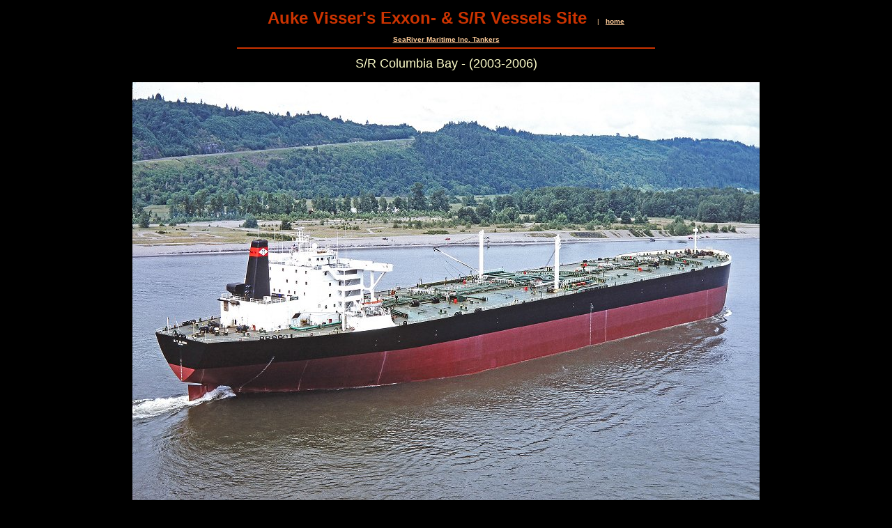

--- FILE ---
content_type: text/html
request_url: http://www.aukevisser.nl/exxon/id1102.htm
body_size: 2575
content:
<HTML>
<HEAD>
<META HTTP-EQUIV="Content-Type" CONTENT="text/html; charset=iso-8859-1">
<TITLE>S/R Columbia Bay - (2003-2006) </TITLE> 
<SCRIPT language="JavaScript">
var TlxPgNm='id1102';
</SCRIPT>
<META http-equiv="GENERATOR" CONTENT="Created with CuteSITE Builder, HTML Exporter 5.0.150"> 
</HEAD>
<BODY BGCOLOR="#000000" TEXT="#F7F7FF" LINK="#FFCC99" ALINK="#FF9966" VLINK="#FF9966">
    <!-- emitFramedPageBorderConditionalDiv(bFramelessBody=False), NO Edges -->
<div name="margins" style="margin-left:12px; margin-top:12px; margin-right:12px; ">
<div style="text-align:CENTER; "><FONT SIZE="1" COLOR="#FFCC99" FACE="Arial,Helvetica,sans-serif"><FONT  COLOR="#CC3300" SIZE= 5 ><B>Auke Visser's Exxon- &amp; S/R Vessels Site</B></FONT> &nbsp;&nbsp;&nbsp; | &nbsp;&nbsp;<A HREF="index.htm" TARGET="_top"    TITLE="Auke Vissers Exxon  S/R Vessels Site"><B>home</B></A></FONT></div>
<div><IMG BORDER="0" SRC="1x1.gif" HEIGHT="11" ALIGN="bottom" WIDTH="1" HSPACE="0" VSPACE="0"
></div>
<div style="text-align:CENTER; "><FONT SIZE="1" COLOR="#FFCC99" FACE="Arial,Helvetica,sans-serif"><A HREF="id1073.htm" TARGET="_top"    TITLE="SeaRiver Maritime Inc. Tankers"><B>SeaRiver Maritime Inc. Tankers</B></A></FONT></div>
<div><IMG BORDER="0" SRC="1x1.gif" HEIGHT="6" ALIGN="bottom" WIDTH="1" HSPACE="0" VSPACE="0"
></div>
<div style="text-align:CENTER; "><FONT SIZE="1" COLOR="#0000BF" FACE="Arial,Helvetica,sans-serif"><IMG SRC="04558020.png" border=0 width="600" height="2" ALIGN="BOTTOM" HSPACE="0" VSPACE="0"></FONT></div>
<div><IMG BORDER="0" SRC="1x1.gif" HEIGHT="11" ALIGN="bottom" WIDTH="1" HSPACE="0" VSPACE="0"
></div>
<div style="text-align:CENTER; "><FONT SIZE="4" COLOR="#FFFFCC" FACE="Arial,Helvetica,sans-serif">S/R Columbia Bay - (2003-2006)</FONT></div>
<div><IMG BORDER="0" SRC="1x1.gif" HEIGHT="16" ALIGN="bottom" WIDTH="1" HSPACE="0" VSPACE="0"
></div>
<div style="text-align:CENTER; "><FONT SIZE="3" COLOR="#FFFFCC" FACE="Arial,Helvetica,sans-serif"><IMG SRC="19fb84580.jpg" border=0 width="900" height="600" ALIGN="BOTTOM" HSPACE="0" VSPACE="0"></FONT></div>
<div style="text-align:CENTER; "><FONT SIZE="3" COLOR="#FFFFCC" FACE="Arial,Helvetica,sans-serif">&nbsp;<A NAME="b_t__alaska"><IMG BORDER="0" SRC="1x1.gif" HEIGHT="1" ALIGN="bottom" WIDTH="1" HSPACE="0" VSPACE="0"
></A>&quot;S/R Columbia Bay&quot; was build in 1978 as &quot;B.T. Alaska&quot;. As seen here at Longview, Washington State around 1993.</FONT></div>
<div style="text-align:CENTER; "><FONT SIZE="3" COLOR="#FFFFCC" FACE="Arial,Helvetica,sans-serif">Sold in 2003 and renamed as &quot;S/R Columbia Bay&quot;.</FONT></div>
<div style="text-align:CENTER; "><FONT SIZE="3" COLOR="#FFFFCC" FACE="Arial,Helvetica,sans-serif">Sold in 2006 as &quot;Ocean Pensador&quot;, sold for scrap and renamed as &quot;Ocean&quot;.</FONT></div>
<div style="text-align:CENTER; "><FONT SIZE="3" COLOR="#FFFFCC" FACE="Arial,Helvetica,sans-serif">Scrapped at Chittagong 04.10.2009, beached 06.10.2009.</FONT></div>
<div style="text-align:CENTER; "><FONT SIZE="3" COLOR="#00FFFF" FACE="Arial,Helvetica,sans-serif"><B>( Photo Copyright Mike Griffiths )</B></FONT></div>
<div style="text-align:CENTER; "><FONT SIZE="3" COLOR="#FFFFCC" FACE="Arial,Helvetica,sans-serif"><IMG SRC="17a920580.jpg" border=0 width="800" height="600" ALIGN="BOTTOM" HSPACE="0" VSPACE="0"></FONT></div>
<div style="text-align:CENTER; "><FONT SIZE="3" COLOR="#FFFFCC" FACE="Arial,Helvetica,sans-serif">&quot;S/R Columbia Bay&quot;, ex. &quot;B.T. Alaska&quot;.</FONT></div>
<div style="text-align:CENTER; "><FONT SIZE="3" COLOR="#FFFFCC" FACE="Arial,Helvetica,sans-serif"><IMG SRC="19fd84a30.jpg" border=0 width="900" height="675" ALIGN="BOTTOM" HSPACE="0" VSPACE="0"></FONT></div>
<div style="text-align:CENTER; "><FONT SIZE="3" COLOR="#FFFFCC" FACE="Arial,Helvetica,sans-serif">&nbsp;<A NAME="sr_columbia_bay_ex__b_t__alaska"><IMG BORDER="0" SRC="1x1.gif" HEIGHT="1" ALIGN="bottom" WIDTH="1" HSPACE="0" VSPACE="0"
></A>&quot;S/R Columbia Bay&quot;, ex. &quot;B.T. Alaska&quot;. Willamette River, Portland Oregon, February 22nd, &nbsp;2006.</FONT></div>
<div style="text-align:CENTER; "><FONT SIZE="3" COLOR="#00FFFF" FACE="Arial,Helvetica,sans-serif"><B>( Photo Copyright Raenuld Greenleaf )</B></FONT></div>
<div style="text-align:CENTER; "><FONT SIZE="3" COLOR="#FFFFCC" FACE="Arial,Helvetica,sans-serif"><IMG SRC="19fc84a30.jpg" border=0 width="900" height="675" ALIGN="BOTTOM" HSPACE="0" VSPACE="0"></FONT></div>
<div style="text-align:CENTER; "><FONT SIZE="3" COLOR="#FFFFCC" FACE="Arial,Helvetica,sans-serif">&nbsp;<A NAME="ocean_pensador_ex__sr_columbia_bay_ex__b_t__alaska"><IMG BORDER="0" SRC="1x1.gif" HEIGHT="1" ALIGN="bottom" WIDTH="1" HSPACE="0" VSPACE="0"
></A>&quot;Ocean Pensador&quot;, ex. &quot;S/R Columbia Bay&quot;, ex. &quot;B.T. Alaska&quot; tied up at the Cascade General Shipyards in Portland Oregon</FONT></div>
<div style="text-align:CENTER; "><FONT SIZE="3" COLOR="#FFFFCC" FACE="Arial,Helvetica,sans-serif">on the Willamette River, &nbsp;May 25 th, 2006.</FONT></div>
<div style="text-align:CENTER; "><FONT SIZE="3" COLOR="#00FFFF" FACE="Arial,Helvetica,sans-serif"><B>( Photo Copyright Raenuld Greenleaf )</B></FONT></div>
<div style="text-align:CENTER; "><FONT SIZE="1" COLOR="#FFFFCC" FACE="Arial,Helvetica,sans-serif"><IMG SRC="1a3584fe0.jpg" border=0 width="900" height="510" ALIGN="BOTTOM" HSPACE="0" VSPACE="0"></FONT></div>
<div style="text-align:CENTER; "><FONT SIZE="3" COLOR="#FFFFCC" FACE="Arial,Helvetica,sans-serif">&nbsp;<A NAME="b_t__alaska_2"><IMG BORDER="0" SRC="1x1.gif" HEIGHT="1" ALIGN="bottom" WIDTH="1" HSPACE="0" VSPACE="0"
></A>&quot;B.T. Alaska&quot;, source, location and date unknown.</FONT></div>
<bR>
<div style="text-align:CENTER; "><FONT SIZE="3" COLOR="#FFFFCC" FACE="Arial,Helvetica,sans-serif">The Miramar Ship Index for &quot;<B>B.T. ALASKA</B>&quot;</FONT></div>
<div style="text-align:CENTER; ">
<div ALIGN="CENTER">
                <TABLE BORDER="2" CELLPADDING="1" CELLSPACING="1" WIDTH="574" BORDERCOLORLIGHT="#C0C0C0" BORDERCOLORDARK="#808080" FRAME="BOX" RULES="ALL" HSPACE="0" VSPACE="0"
>
                    <tR>
                        <tD  VALIGN=CENTER HEIGHT= 19  WIDTH="62"><div><FONT SIZE="3" COLOR="#FFFFCC" FACE="Arial,Helvetica,sans-serif">IDNo:</FONT></div>
</tD>
                        <tD  VALIGN=CENTER WIDTH="182"><div><FONT SIZE="3" COLOR="#FFFFCC" FACE="Arial,Helvetica,sans-serif">7506027</FONT></div>
</tD>
                        <tD  VALIGN=CENTER WIDTH="244"><div><FONT SIZE="3" COLOR="#FFFFCC" FACE="Arial,Helvetica,sans-serif">Year:</FONT></div>
</tD>
                        <tD  VALIGN=CENTER WIDTH="61"><div><FONT SIZE="3" COLOR="#FFFFCC" FACE="Arial,Helvetica,sans-serif">1978</FONT></div>
</tD>
</tR>
                    <tR>
                        <tD  VALIGN=CENTER HEIGHT= 19 ><NOBR><div><FONT SIZE="3" COLOR="#FFFFCC" FACE="Arial,Helvetica,sans-serif">Name:</FONT></div>
</NOBR></tD>
                        <tD  VALIGN=CENTER WIDTH="182"><div><FONT SIZE="3" COLOR="#FFFFCC" FACE="Arial,Helvetica,sans-serif">B.T. ALASKA</FONT></div>
</tD>
                        <tD  VALIGN=CENTER WIDTH="244"><div><FONT SIZE="3" COLOR="#FFFFCC" FACE="Arial,Helvetica,sans-serif">Keel:</FONT></div>
</tD>
                        <tD  VALIGN=CENTER WIDTH="61"><IMG BORDER="0" SRC="1x1.gif" HEIGHT="19" ALIGN="bottom" WIDTH="61" HSPACE="0" VSPACE="0"></tD>
</tR>
                    <tR>
                        <tD  VALIGN=CENTER HEIGHT= 19  WIDTH="62"><div><FONT SIZE="3" COLOR="#FFFFCC" FACE="Arial,Helvetica,sans-serif">Type:</FONT></div>
</tD>
                        <tD  VALIGN=CENTER WIDTH="182"><div><FONT SIZE="3" COLOR="#FFFFCC" FACE="Arial,Helvetica,sans-serif">Tanker</FONT></div>
</tD>
                        <tD  VALIGN=CENTER WIDTH="244"><div><FONT SIZE="3" COLOR="#FFFFCC" FACE="Arial,Helvetica,sans-serif">Launch Date:</FONT></div>
</tD>
                        <tD  VALIGN=CENTER WIDTH="61"><IMG BORDER="0" SRC="1x1.gif" HEIGHT="19" ALIGN="bottom" WIDTH="61" HSPACE="0" VSPACE="0"></tD>
</tR>
                    <tR>
                        <tD  VALIGN=CENTER HEIGHT= 19  WIDTH="62"><div><FONT SIZE="3" COLOR="#FFFFCC" FACE="Arial,Helvetica,sans-serif">Flag:</FONT></div>
</tD>
                        <tD  VALIGN=CENTER WIDTH="182"><div><FONT SIZE="3" COLOR="#FFFFCC" FACE="Arial,Helvetica,sans-serif">USA</FONT></div>
</tD>
                        <tD  VALIGN=CENTER WIDTH="244"><div><FONT SIZE="3" COLOR="#FFFFCC" FACE="Arial,Helvetica,sans-serif">Date of completion:</FONT></div>
</tD>
                        <tD  VALIGN=CENTER><NOBR><div><FONT SIZE="3" COLOR="#FFFFCC" FACE="Arial,Helvetica,sans-serif">03.1978</FONT></div>
</NOBR></tD>
</tR>
</TABLE></div>
</div>
<div><IMG BORDER="0" SRC="1x1.gif" HEIGHT="1" ALIGN="bottom" WIDTH="1" HSPACE="0" VSPACE="0"
></div>
<bR>
<div style="text-align:CENTER; ">
<div ALIGN="CENTER">
                <TABLE BORDER="2" CELLPADDING="1" CELLSPACING="1" WIDTH="576" BORDERCOLORLIGHT="#C0C0C0" BORDERCOLORDARK="#808080" FRAME="BOX" RULES="ALL" HSPACE="0" VSPACE="0"
>
                    <tR>
                        <tD  VALIGN=CENTER HEIGHT= 19  WIDTH="255"><div><FONT SIZE="3" COLOR="#FFFFCC" FACE="Arial,Helvetica,sans-serif">DWT:</FONT></div>
</tD>
                        <tD  VALIGN=CENTER WIDTH="76"><div><FONT SIZE="3" COLOR="#FFFFCC" FACE="Arial,Helvetica,sans-serif">188099</FONT></div>
</tD>
                        <tD  VALIGN=CENTER WIDTH="119"><div><FONT SIZE="3" COLOR="#FFFFCC" FACE="Arial,Helvetica,sans-serif">Yard No:</FONT></div>
</tD>
                        <tD  VALIGN=CENTER WIDTH="101"><div><FONT SIZE="3" COLOR="#FFFFCC" FACE="Arial,Helvetica,sans-serif">405</FONT></div>
</tD>
</tR>
                    <tR>
                        <tD  VALIGN=CENTER HEIGHT= 19  WIDTH="255"><div><FONT SIZE="3" COLOR="#FFFFCC" FACE="Arial,Helvetica,sans-serif">Length overall:</FONT></div>
</tD>
                        <tD  VALIGN=CENTER WIDTH="76"><div><FONT SIZE="3" COLOR="#FFFFCC" FACE="Arial,Helvetica,sans-serif">290.4</FONT></div>
</tD>
                        <tD  VALIGN=CENTER><NOBR><div><FONT SIZE="3" COLOR="#FFFFCC" FACE="Arial,Helvetica,sans-serif">Ship Design:</FONT></div>
</NOBR></tD>
                        <tD  VALIGN=CENTER WIDTH="101"><IMG BORDER="0" SRC="1x1.gif" HEIGHT="19" ALIGN="bottom" WIDTH="101" HSPACE="0" VSPACE="0"></tD>
</tR>
                    <tR>
                        <tD  VALIGN=CENTER HEIGHT= 19  WIDTH="255"><div><FONT SIZE="3" COLOR="#FFFFCC" FACE="Arial,Helvetica,sans-serif">LPP:</FONT></div>
</tD>
                        <tD  VALIGN=CENTER WIDTH="76"><div><FONT SIZE="3" COLOR="#FFFFCC" FACE="Arial,Helvetica,sans-serif">278.9</FONT></div>
</tD>
                        <tD  VALIGN=CENTER><NOBR><div><FONT SIZE="3" COLOR="#FFFFCC" FACE="Arial,Helvetica,sans-serif">Country of build:</FONT></div>
</NOBR></tD>
                        <tD  VALIGN=CENTER WIDTH="101"><div><FONT SIZE="3" COLOR="#FFFFCC" FACE="Arial,Helvetica,sans-serif">USA</FONT></div>
</tD>
</tR>
                    <tR>
                        <tD  VALIGN=CENTER HEIGHT= 19  WIDTH="255"><div><FONT SIZE="3" COLOR="#FFFFCC" FACE="Arial,Helvetica,sans-serif">Beam:</FONT></div>
</tD>
                        <tD  VALIGN=CENTER WIDTH="76"><div><FONT SIZE="3" COLOR="#FFFFCC" FACE="Arial,Helvetica,sans-serif">50.7</FONT></div>
</tD>
                        <tD  VALIGN=CENTER WIDTH="119"><div><FONT SIZE="3" COLOR="#FFFFCC" FACE="Arial,Helvetica,sans-serif">Builder:</FONT></div>
</tD>
                        <tD  VALIGN=CENTER><NOBR><div><FONT SIZE="3" COLOR="#FFFFCC" FACE="Arial,Helvetica,sans-serif">National Steel</FONT></div>
</NOBR></tD>
</tR>
                    <tR>
                        <tD  VALIGN=CENTER HEIGHT= 19  WIDTH="255"><div><FONT SIZE="3" COLOR="#FFFFCC" FACE="Arial,Helvetica,sans-serif">Material of build:</FONT></div>
</tD>
                        <tD  VALIGN=CENTER WIDTH="76"><IMG BORDER="0" SRC="1x1.gif" HEIGHT="19" ALIGN="bottom" WIDTH="76" HSPACE="0" VSPACE="0"></tD>
                        <tD  VALIGN=CENTER><NOBR><div><FONT SIZE="3" COLOR="#FFFFCC" FACE="Arial,Helvetica,sans-serif">Location of yard:</FONT></div>
</NOBR></tD>
                        <tD  VALIGN=CENTER WIDTH="101"><div><FONT SIZE="3" COLOR="#FFFFCC" FACE="Arial,Helvetica,sans-serif">San Diego</FONT></div>
</tD>
</tR>
                    <tR>
                        <tD  VALIGN=CENTER HEIGHT= 19 ><NOBR><div><FONT SIZE="3" COLOR="#FFFFCC" FACE="Arial,Helvetica,sans-serif">Number of screws/Mchy/Speed(kn):</FONT></div>
</NOBR></tD>
                        <tD  VALIGN=CENTER WIDTH="76"><div><FONT SIZE="3" COLOR="#FFFFCC" FACE="Arial,Helvetica,sans-serif">1ST-14</FONT></div>
</tD>
                        <tD  VALIGN=CENTER COLSPAN=2 WIDTH="223"><IMG BORDER="0" SRC="1x1.gif" HEIGHT="19" ALIGN="bottom" WIDTH="223" HSPACE="0" VSPACE="0"></tD>
</tR>
</TABLE></div>
</div>
<div><IMG BORDER="0" SRC="1x1.gif" HEIGHT="1" ALIGN="bottom" WIDTH="1" HSPACE="0" VSPACE="0"
></div>
<bR>
<div style="text-align:CENTER; "><FONT SIZE="3" COLOR="#FFFFCC" FACE="Arial,Helvetica,sans-serif">Subsequent History:</FONT></div>
<div style="text-align:CENTER; "><FONT SIZE="3" COLOR="#FFFFCC" FACE="Arial,Helvetica,sans-serif">2003 S/R COLUMBIA BAY - 2006 OCEAN PENSADOR -</FONT></div>
<div style="text-align:CENTER; "><FONT SIZE="3" COLOR="#FFFFCC" FACE="Arial,Helvetica,sans-serif">2009 OCEAN</FONT></div>
<bR>
<div style="text-align:CENTER; "><FONT SIZE="3" COLOR="#FFFFCC" FACE="Arial,Helvetica,sans-serif">Disposal Data:</FONT></div>
<div style="text-align:CENTER; "><FONT SIZE="3" COLOR="#FFFFCC" FACE="Arial,Helvetica,sans-serif">Scrapped at Chittagong 04.10.2009, beached 06.10.2009.</FONT></div>
<bR>
<div style="text-align:CENTER; "><FONT SIZE="3" COLOR="#FFFFCC" FACE="Arial,Helvetica,sans-serif"><B>History :</B></FONT></div>
<div style="text-align:CENTER; ">
<div ALIGN="CENTER">
                <TABLE BORDER="2" CELLPADDING="1" CELLSPACING="1" WIDTH="805" BORDERCOLORLIGHT="#C0C0C0" BORDERCOLORDARK="#808080" FRAME="BOX" RULES="ALL" HSPACE="0" VSPACE="0"
>
                    <tR>
                        <tD  VALIGN=CENTER HEIGHT= 19 ><NOBR><div style="text-align:CENTER; "><FONT SIZE="3" COLOR="#FFFFCC" FACE="Arial,Helvetica,sans-serif">ON </FONT></div>
</NOBR></tD>
                        <tD  VALIGN=CENTER><NOBR><div style="text-align:CENTER; "><FONT SIZE="3" COLOR="#FFFFCC" FACE="Arial,Helvetica,sans-serif">LR/IMO </FONT></div>
</NOBR></tD>
                        <tD  VALIGN=CENTER WIDTH="72"><div style="text-align:CENTER; "><FONT SIZE="3" COLOR="#FFFFCC" FACE="Arial,Helvetica,sans-serif">ID </FONT></div>
</tD>
                        <tD  VALIGN=CENTER><NOBR><div style="text-align:CENTER; "><FONT SIZE="3" COLOR="#FFFFCC" FACE="Arial,Helvetica,sans-serif">Year </FONT></div>
</NOBR></tD>
                        <tD  VALIGN=CENTER WIDTH="180"><div style="text-align:CENTER; "><FONT SIZE="3" COLOR="#FFFFCC" FACE="Arial,Helvetica,sans-serif">Name </FONT></div>
</tD>
                        <tD  VALIGN=CENTER WIDTH="53"><div style="text-align:CENTER; "><FONT SIZE="3" COLOR="#FFFFCC" FACE="Arial,Helvetica,sans-serif">Tons </FONT></div>
</tD>
                        <tD  VALIGN=CENTER><NOBR><div style="text-align:CENTER; "><FONT SIZE="3" COLOR="#FFFFCC" FACE="Arial,Helvetica,sans-serif">Change </FONT></div>
</NOBR></tD>
                        <tD  VALIGN=CENTER WIDTH="246"><div style="text-align:CENTER; "><FONT SIZE="3" COLOR="#FFFFCC" FACE="Arial,Helvetica,sans-serif">Registered Owner </FONT></div>
</tD>
</tR>
                    <tR>
                        <tD  VALIGN=CENTER HEIGHT= 19  WIDTH="33"><IMG BORDER="0" SRC="1x1.gif" HEIGHT="19" ALIGN="bottom" WIDTH="33" HSPACE="0" VSPACE="0"></tD>
                        <tD  VALIGN=CENTER><NOBR><div style="text-align:CENTER; "><FONT SIZE="3" COLOR="#FFFFCC" FACE="Arial,Helvetica,sans-serif">7506027 </FONT></div>
</NOBR></tD>
                        <tD  VALIGN=CENTER><NOBR><div style="text-align:CENTER; "><FONT SIZE="3" COLOR="#FFFFCC" FACE="Arial,Helvetica,sans-serif">7506027 </FONT></div>
</NOBR></tD>
                        <tD  VALIGN=CENTER><NOBR><div style="text-align:CENTER; "><FONT SIZE="3" COLOR="#FFFFCC" FACE="Arial,Helvetica,sans-serif">1978 </FONT></div>
</NOBR></tD>
                        <tD  VALIGN=CENTER WIDTH="180"><div style="text-align:CENTER; "><FONT SIZE="3" COLOR="#FFFFCC" FACE="Arial,Helvetica,sans-serif">B.T.ALASKA </FONT></div>
</tD>
                        <tD  VALIGN=CENTER><NOBR><div style="text-align:CENTER; "><FONT SIZE="3" COLOR="#FFFFCC" FACE="Arial,Helvetica,sans-serif">83649 </FONT></div>
</NOBR></tD>
                        <tD  VALIGN=CENTER WIDTH="63"><IMG BORDER="0" SRC="1x1.gif" HEIGHT="19" ALIGN="bottom" WIDTH="63" HSPACE="0" VSPACE="0"></tD>
                        <tD  VALIGN=CENTER WIDTH="246"><div style="text-align:CENTER; "><FONT SIZE="3" COLOR="#FFFFCC" FACE="Arial,Helvetica,sans-serif">Bankers Trust Co.</FONT></div>
</tD>
</tR>
                    <tR>
                        <tD  VALIGN=CENTER HEIGHT= 19  WIDTH="33"><IMG BORDER="0" SRC="1x1.gif" HEIGHT="19" ALIGN="bottom" WIDTH="33" HSPACE="0" VSPACE="0"></tD>
                        <tD  VALIGN=CENTER><NOBR><div style="text-align:CENTER; "><FONT SIZE="3" COLOR="#FFFFCC" FACE="Arial,Helvetica,sans-serif">7506027 </FONT></div>
</NOBR></tD>
                        <tD  VALIGN=CENTER><NOBR><div style="text-align:CENTER; "><FONT SIZE="3" COLOR="#FFFFCC" FACE="Arial,Helvetica,sans-serif">7506027 </FONT></div>
</NOBR></tD>
                        <tD  VALIGN=CENTER><NOBR><div style="text-align:CENTER; "><FONT SIZE="3" COLOR="#FFFFCC" FACE="Arial,Helvetica,sans-serif">1978 </FONT></div>
</NOBR></tD>
                        <tD  VALIGN=CENTER><NOBR><div style="text-align:CENTER; "><FONT SIZE="3" COLOR="#FFFFCC" FACE="Arial,Helvetica,sans-serif">S/R COLUMBIA BAY </FONT></div>
</NOBR></tD>
                        <tD  VALIGN=CENTER><NOBR><div style="text-align:CENTER; "><FONT SIZE="3" COLOR="#FFFFCC" FACE="Arial,Helvetica,sans-serif">94547 </FONT></div>
</NOBR></tD>
                        <tD  VALIGN=CENTER WIDTH="63"><div style="text-align:CENTER; "><FONT SIZE="3" COLOR="#FFFFCC" FACE="Arial,Helvetica,sans-serif">2003 </FONT></div>
</tD>
                        <tD  VALIGN=CENTER WIDTH="246"><div style="text-align:CENTER; "><FONT SIZE="3" COLOR="#FFFFCC" FACE="Arial,Helvetica,sans-serif">SeaRiver Maritime Inc.</FONT></div>
</tD>
</tR>
                    <tR>
                        <tD  VALIGN=CENTER HEIGHT= 19  WIDTH="33"><IMG BORDER="0" SRC="1x1.gif" HEIGHT="19" ALIGN="bottom" WIDTH="33" HSPACE="0" VSPACE="0"></tD>
                        <tD  VALIGN=CENTER><NOBR><div style="text-align:CENTER; "><FONT SIZE="3" COLOR="#FFFFCC" FACE="Arial,Helvetica,sans-serif">7506027 </FONT></div>
</NOBR></tD>
                        <tD  VALIGN=CENTER><NOBR><div style="text-align:CENTER; "><FONT SIZE="3" COLOR="#FFFFCC" FACE="Arial,Helvetica,sans-serif">7506027 </FONT></div>
</NOBR></tD>
                        <tD  VALIGN=CENTER><NOBR><div style="text-align:CENTER; "><FONT SIZE="3" COLOR="#FFFFCC" FACE="Arial,Helvetica,sans-serif">1978 </FONT></div>
</NOBR></tD>
                        <tD  VALIGN=CENTER><NOBR><div style="text-align:CENTER; "><FONT SIZE="3" COLOR="#FFFFCC" FACE="Arial,Helvetica,sans-serif">OCEAN PENSADOR </FONT></div>
</NOBR></tD>
                        <tD  VALIGN=CENTER><NOBR><div style="text-align:CENTER; "><FONT SIZE="3" COLOR="#FFFFCC" FACE="Arial,Helvetica,sans-serif">94547 </FONT></div>
</NOBR></tD>
                        <tD  VALIGN=CENTER WIDTH="63"><div style="text-align:CENTER; "><FONT SIZE="3" COLOR="#FFFFCC" FACE="Arial,Helvetica,sans-serif">2006 </FONT></div>
</tD>
                        <tD  VALIGN=CENTER><NOBR><div style="text-align:CENTER; "><FONT SIZE="3" COLOR="#FFFFCC" FACE="Arial,Helvetica,sans-serif">Marine Technologies Ltd.</FONT></div>
</NOBR></tD>
</tR>
                    <tR>
                        <tD  VALIGN=CENTER HEIGHT= 19  WIDTH="33"><IMG BORDER="0" SRC="1x1.gif" HEIGHT="19" ALIGN="bottom" WIDTH="33" HSPACE="0" VSPACE="0"></tD>
                        <tD  VALIGN=CENTER><NOBR><div style="text-align:CENTER; "><FONT SIZE="3" COLOR="#FFFFCC" FACE="Arial,Helvetica,sans-serif">7506027 </FONT></div>
</NOBR></tD>
                        <tD  VALIGN=CENTER><NOBR><div style="text-align:CENTER; "><FONT SIZE="3" COLOR="#FFFFCC" FACE="Arial,Helvetica,sans-serif">7506027 </FONT></div>
</NOBR></tD>
                        <tD  VALIGN=CENTER><NOBR><div style="text-align:CENTER; "><FONT SIZE="3" COLOR="#FFFFCC" FACE="Arial,Helvetica,sans-serif">1978 </FONT></div>
</NOBR></tD>
                        <tD  VALIGN=CENTER WIDTH="180"><div style="text-align:CENTER; "><FONT SIZE="3" COLOR="#FFFFCC" FACE="Arial,Helvetica,sans-serif">OCEAN </FONT></div>
</tD>
                        <tD  VALIGN=CENTER><NOBR><div style="text-align:CENTER; "><FONT SIZE="3" COLOR="#FFFFCC" FACE="Arial,Helvetica,sans-serif">94547 </FONT></div>
</NOBR></tD>
                        <tD  VALIGN=CENTER WIDTH="63"><div style="text-align:CENTER; "><FONT SIZE="3" COLOR="#FFFFCC" FACE="Arial,Helvetica,sans-serif">2009 </FONT></div>
</tD>
                        <tD  VALIGN=CENTER><NOBR><div style="text-align:CENTER; "><FONT SIZE="3" COLOR="#FFFFCC" FACE="Arial,Helvetica,sans-serif">RPTD Sold Undisclosed Interest</FONT></div>
</NOBR></tD>
</tR>
</TABLE></div>
</div>
<div><IMG BORDER="0" SRC="1x1.gif" HEIGHT="1" ALIGN="bottom" WIDTH="1" HSPACE="0" VSPACE="0"
></div>
<div style="text-align:CENTER; "><FONT SIZE="3" COLOR="#111111" FACE="Arial,Helvetica,sans-serif"><B><!-- Start Gem Insert your own HTML -->
<!-- Start of StatCounter Code -->
<script type="text/javascript">
var sc_project=2091403; 
var sc_invisible=0; 
var sc_partition=19; 
var sc_security="9be17952"; 
</script>

<script type="text/javascript" src="http://www.statcounter.com/counter/counter_xhtml.js"></script><noscript><div class="statcounter"><a class="statcounter" href="http://www.statcounter.com/"><img class="statcounter" src="http://c20.statcounter.com/2091403/0/9be17952/0/" alt="web metrics" /></a></div></noscript>
<!-- End of StatCounter Code -->
<!-- End Gem Insert your own HTML -->
</B></FONT></div>
</div>
</BODY>
</HTML>